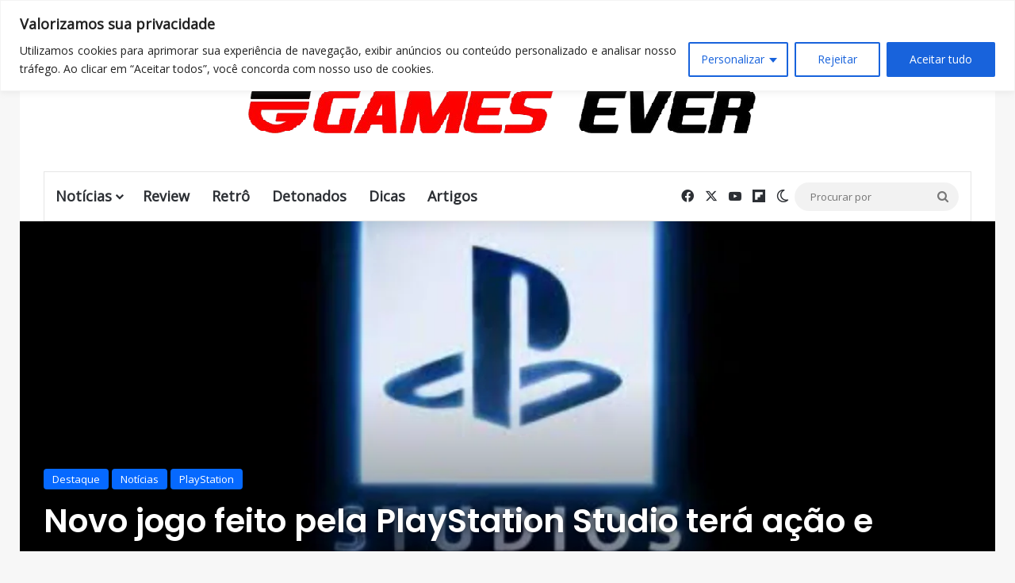

--- FILE ---
content_type: text/html; charset=UTF-8
request_url: https://gamesever.com.br/wp-admin/admin-ajax.php?postviews_id=76539&action=tie_postviews&_=1769237356699
body_size: -128
content:
<span class="tie-icon-fire" aria-hidden="true"></span> 72</span>

--- FILE ---
content_type: text/html; charset=utf-8
request_url: https://www.google.com/recaptcha/api2/anchor?ar=1&k=6LcuCRkqAAAAAKBmwL-165P7RfpxP4IrqtcblxJ_&co=aHR0cHM6Ly9nYW1lc2V2ZXIuY29tLmJyOjQ0Mw..&hl=pt-BR&v=PoyoqOPhxBO7pBk68S4YbpHZ&theme=dark&size=normal&anchor-ms=20000&execute-ms=30000&cb=6v95zsewiip9
body_size: 49484
content:
<!DOCTYPE HTML><html dir="ltr" lang="pt-BR"><head><meta http-equiv="Content-Type" content="text/html; charset=UTF-8">
<meta http-equiv="X-UA-Compatible" content="IE=edge">
<title>reCAPTCHA</title>
<style type="text/css">
/* cyrillic-ext */
@font-face {
  font-family: 'Roboto';
  font-style: normal;
  font-weight: 400;
  font-stretch: 100%;
  src: url(//fonts.gstatic.com/s/roboto/v48/KFO7CnqEu92Fr1ME7kSn66aGLdTylUAMa3GUBHMdazTgWw.woff2) format('woff2');
  unicode-range: U+0460-052F, U+1C80-1C8A, U+20B4, U+2DE0-2DFF, U+A640-A69F, U+FE2E-FE2F;
}
/* cyrillic */
@font-face {
  font-family: 'Roboto';
  font-style: normal;
  font-weight: 400;
  font-stretch: 100%;
  src: url(//fonts.gstatic.com/s/roboto/v48/KFO7CnqEu92Fr1ME7kSn66aGLdTylUAMa3iUBHMdazTgWw.woff2) format('woff2');
  unicode-range: U+0301, U+0400-045F, U+0490-0491, U+04B0-04B1, U+2116;
}
/* greek-ext */
@font-face {
  font-family: 'Roboto';
  font-style: normal;
  font-weight: 400;
  font-stretch: 100%;
  src: url(//fonts.gstatic.com/s/roboto/v48/KFO7CnqEu92Fr1ME7kSn66aGLdTylUAMa3CUBHMdazTgWw.woff2) format('woff2');
  unicode-range: U+1F00-1FFF;
}
/* greek */
@font-face {
  font-family: 'Roboto';
  font-style: normal;
  font-weight: 400;
  font-stretch: 100%;
  src: url(//fonts.gstatic.com/s/roboto/v48/KFO7CnqEu92Fr1ME7kSn66aGLdTylUAMa3-UBHMdazTgWw.woff2) format('woff2');
  unicode-range: U+0370-0377, U+037A-037F, U+0384-038A, U+038C, U+038E-03A1, U+03A3-03FF;
}
/* math */
@font-face {
  font-family: 'Roboto';
  font-style: normal;
  font-weight: 400;
  font-stretch: 100%;
  src: url(//fonts.gstatic.com/s/roboto/v48/KFO7CnqEu92Fr1ME7kSn66aGLdTylUAMawCUBHMdazTgWw.woff2) format('woff2');
  unicode-range: U+0302-0303, U+0305, U+0307-0308, U+0310, U+0312, U+0315, U+031A, U+0326-0327, U+032C, U+032F-0330, U+0332-0333, U+0338, U+033A, U+0346, U+034D, U+0391-03A1, U+03A3-03A9, U+03B1-03C9, U+03D1, U+03D5-03D6, U+03F0-03F1, U+03F4-03F5, U+2016-2017, U+2034-2038, U+203C, U+2040, U+2043, U+2047, U+2050, U+2057, U+205F, U+2070-2071, U+2074-208E, U+2090-209C, U+20D0-20DC, U+20E1, U+20E5-20EF, U+2100-2112, U+2114-2115, U+2117-2121, U+2123-214F, U+2190, U+2192, U+2194-21AE, U+21B0-21E5, U+21F1-21F2, U+21F4-2211, U+2213-2214, U+2216-22FF, U+2308-230B, U+2310, U+2319, U+231C-2321, U+2336-237A, U+237C, U+2395, U+239B-23B7, U+23D0, U+23DC-23E1, U+2474-2475, U+25AF, U+25B3, U+25B7, U+25BD, U+25C1, U+25CA, U+25CC, U+25FB, U+266D-266F, U+27C0-27FF, U+2900-2AFF, U+2B0E-2B11, U+2B30-2B4C, U+2BFE, U+3030, U+FF5B, U+FF5D, U+1D400-1D7FF, U+1EE00-1EEFF;
}
/* symbols */
@font-face {
  font-family: 'Roboto';
  font-style: normal;
  font-weight: 400;
  font-stretch: 100%;
  src: url(//fonts.gstatic.com/s/roboto/v48/KFO7CnqEu92Fr1ME7kSn66aGLdTylUAMaxKUBHMdazTgWw.woff2) format('woff2');
  unicode-range: U+0001-000C, U+000E-001F, U+007F-009F, U+20DD-20E0, U+20E2-20E4, U+2150-218F, U+2190, U+2192, U+2194-2199, U+21AF, U+21E6-21F0, U+21F3, U+2218-2219, U+2299, U+22C4-22C6, U+2300-243F, U+2440-244A, U+2460-24FF, U+25A0-27BF, U+2800-28FF, U+2921-2922, U+2981, U+29BF, U+29EB, U+2B00-2BFF, U+4DC0-4DFF, U+FFF9-FFFB, U+10140-1018E, U+10190-1019C, U+101A0, U+101D0-101FD, U+102E0-102FB, U+10E60-10E7E, U+1D2C0-1D2D3, U+1D2E0-1D37F, U+1F000-1F0FF, U+1F100-1F1AD, U+1F1E6-1F1FF, U+1F30D-1F30F, U+1F315, U+1F31C, U+1F31E, U+1F320-1F32C, U+1F336, U+1F378, U+1F37D, U+1F382, U+1F393-1F39F, U+1F3A7-1F3A8, U+1F3AC-1F3AF, U+1F3C2, U+1F3C4-1F3C6, U+1F3CA-1F3CE, U+1F3D4-1F3E0, U+1F3ED, U+1F3F1-1F3F3, U+1F3F5-1F3F7, U+1F408, U+1F415, U+1F41F, U+1F426, U+1F43F, U+1F441-1F442, U+1F444, U+1F446-1F449, U+1F44C-1F44E, U+1F453, U+1F46A, U+1F47D, U+1F4A3, U+1F4B0, U+1F4B3, U+1F4B9, U+1F4BB, U+1F4BF, U+1F4C8-1F4CB, U+1F4D6, U+1F4DA, U+1F4DF, U+1F4E3-1F4E6, U+1F4EA-1F4ED, U+1F4F7, U+1F4F9-1F4FB, U+1F4FD-1F4FE, U+1F503, U+1F507-1F50B, U+1F50D, U+1F512-1F513, U+1F53E-1F54A, U+1F54F-1F5FA, U+1F610, U+1F650-1F67F, U+1F687, U+1F68D, U+1F691, U+1F694, U+1F698, U+1F6AD, U+1F6B2, U+1F6B9-1F6BA, U+1F6BC, U+1F6C6-1F6CF, U+1F6D3-1F6D7, U+1F6E0-1F6EA, U+1F6F0-1F6F3, U+1F6F7-1F6FC, U+1F700-1F7FF, U+1F800-1F80B, U+1F810-1F847, U+1F850-1F859, U+1F860-1F887, U+1F890-1F8AD, U+1F8B0-1F8BB, U+1F8C0-1F8C1, U+1F900-1F90B, U+1F93B, U+1F946, U+1F984, U+1F996, U+1F9E9, U+1FA00-1FA6F, U+1FA70-1FA7C, U+1FA80-1FA89, U+1FA8F-1FAC6, U+1FACE-1FADC, U+1FADF-1FAE9, U+1FAF0-1FAF8, U+1FB00-1FBFF;
}
/* vietnamese */
@font-face {
  font-family: 'Roboto';
  font-style: normal;
  font-weight: 400;
  font-stretch: 100%;
  src: url(//fonts.gstatic.com/s/roboto/v48/KFO7CnqEu92Fr1ME7kSn66aGLdTylUAMa3OUBHMdazTgWw.woff2) format('woff2');
  unicode-range: U+0102-0103, U+0110-0111, U+0128-0129, U+0168-0169, U+01A0-01A1, U+01AF-01B0, U+0300-0301, U+0303-0304, U+0308-0309, U+0323, U+0329, U+1EA0-1EF9, U+20AB;
}
/* latin-ext */
@font-face {
  font-family: 'Roboto';
  font-style: normal;
  font-weight: 400;
  font-stretch: 100%;
  src: url(//fonts.gstatic.com/s/roboto/v48/KFO7CnqEu92Fr1ME7kSn66aGLdTylUAMa3KUBHMdazTgWw.woff2) format('woff2');
  unicode-range: U+0100-02BA, U+02BD-02C5, U+02C7-02CC, U+02CE-02D7, U+02DD-02FF, U+0304, U+0308, U+0329, U+1D00-1DBF, U+1E00-1E9F, U+1EF2-1EFF, U+2020, U+20A0-20AB, U+20AD-20C0, U+2113, U+2C60-2C7F, U+A720-A7FF;
}
/* latin */
@font-face {
  font-family: 'Roboto';
  font-style: normal;
  font-weight: 400;
  font-stretch: 100%;
  src: url(//fonts.gstatic.com/s/roboto/v48/KFO7CnqEu92Fr1ME7kSn66aGLdTylUAMa3yUBHMdazQ.woff2) format('woff2');
  unicode-range: U+0000-00FF, U+0131, U+0152-0153, U+02BB-02BC, U+02C6, U+02DA, U+02DC, U+0304, U+0308, U+0329, U+2000-206F, U+20AC, U+2122, U+2191, U+2193, U+2212, U+2215, U+FEFF, U+FFFD;
}
/* cyrillic-ext */
@font-face {
  font-family: 'Roboto';
  font-style: normal;
  font-weight: 500;
  font-stretch: 100%;
  src: url(//fonts.gstatic.com/s/roboto/v48/KFO7CnqEu92Fr1ME7kSn66aGLdTylUAMa3GUBHMdazTgWw.woff2) format('woff2');
  unicode-range: U+0460-052F, U+1C80-1C8A, U+20B4, U+2DE0-2DFF, U+A640-A69F, U+FE2E-FE2F;
}
/* cyrillic */
@font-face {
  font-family: 'Roboto';
  font-style: normal;
  font-weight: 500;
  font-stretch: 100%;
  src: url(//fonts.gstatic.com/s/roboto/v48/KFO7CnqEu92Fr1ME7kSn66aGLdTylUAMa3iUBHMdazTgWw.woff2) format('woff2');
  unicode-range: U+0301, U+0400-045F, U+0490-0491, U+04B0-04B1, U+2116;
}
/* greek-ext */
@font-face {
  font-family: 'Roboto';
  font-style: normal;
  font-weight: 500;
  font-stretch: 100%;
  src: url(//fonts.gstatic.com/s/roboto/v48/KFO7CnqEu92Fr1ME7kSn66aGLdTylUAMa3CUBHMdazTgWw.woff2) format('woff2');
  unicode-range: U+1F00-1FFF;
}
/* greek */
@font-face {
  font-family: 'Roboto';
  font-style: normal;
  font-weight: 500;
  font-stretch: 100%;
  src: url(//fonts.gstatic.com/s/roboto/v48/KFO7CnqEu92Fr1ME7kSn66aGLdTylUAMa3-UBHMdazTgWw.woff2) format('woff2');
  unicode-range: U+0370-0377, U+037A-037F, U+0384-038A, U+038C, U+038E-03A1, U+03A3-03FF;
}
/* math */
@font-face {
  font-family: 'Roboto';
  font-style: normal;
  font-weight: 500;
  font-stretch: 100%;
  src: url(//fonts.gstatic.com/s/roboto/v48/KFO7CnqEu92Fr1ME7kSn66aGLdTylUAMawCUBHMdazTgWw.woff2) format('woff2');
  unicode-range: U+0302-0303, U+0305, U+0307-0308, U+0310, U+0312, U+0315, U+031A, U+0326-0327, U+032C, U+032F-0330, U+0332-0333, U+0338, U+033A, U+0346, U+034D, U+0391-03A1, U+03A3-03A9, U+03B1-03C9, U+03D1, U+03D5-03D6, U+03F0-03F1, U+03F4-03F5, U+2016-2017, U+2034-2038, U+203C, U+2040, U+2043, U+2047, U+2050, U+2057, U+205F, U+2070-2071, U+2074-208E, U+2090-209C, U+20D0-20DC, U+20E1, U+20E5-20EF, U+2100-2112, U+2114-2115, U+2117-2121, U+2123-214F, U+2190, U+2192, U+2194-21AE, U+21B0-21E5, U+21F1-21F2, U+21F4-2211, U+2213-2214, U+2216-22FF, U+2308-230B, U+2310, U+2319, U+231C-2321, U+2336-237A, U+237C, U+2395, U+239B-23B7, U+23D0, U+23DC-23E1, U+2474-2475, U+25AF, U+25B3, U+25B7, U+25BD, U+25C1, U+25CA, U+25CC, U+25FB, U+266D-266F, U+27C0-27FF, U+2900-2AFF, U+2B0E-2B11, U+2B30-2B4C, U+2BFE, U+3030, U+FF5B, U+FF5D, U+1D400-1D7FF, U+1EE00-1EEFF;
}
/* symbols */
@font-face {
  font-family: 'Roboto';
  font-style: normal;
  font-weight: 500;
  font-stretch: 100%;
  src: url(//fonts.gstatic.com/s/roboto/v48/KFO7CnqEu92Fr1ME7kSn66aGLdTylUAMaxKUBHMdazTgWw.woff2) format('woff2');
  unicode-range: U+0001-000C, U+000E-001F, U+007F-009F, U+20DD-20E0, U+20E2-20E4, U+2150-218F, U+2190, U+2192, U+2194-2199, U+21AF, U+21E6-21F0, U+21F3, U+2218-2219, U+2299, U+22C4-22C6, U+2300-243F, U+2440-244A, U+2460-24FF, U+25A0-27BF, U+2800-28FF, U+2921-2922, U+2981, U+29BF, U+29EB, U+2B00-2BFF, U+4DC0-4DFF, U+FFF9-FFFB, U+10140-1018E, U+10190-1019C, U+101A0, U+101D0-101FD, U+102E0-102FB, U+10E60-10E7E, U+1D2C0-1D2D3, U+1D2E0-1D37F, U+1F000-1F0FF, U+1F100-1F1AD, U+1F1E6-1F1FF, U+1F30D-1F30F, U+1F315, U+1F31C, U+1F31E, U+1F320-1F32C, U+1F336, U+1F378, U+1F37D, U+1F382, U+1F393-1F39F, U+1F3A7-1F3A8, U+1F3AC-1F3AF, U+1F3C2, U+1F3C4-1F3C6, U+1F3CA-1F3CE, U+1F3D4-1F3E0, U+1F3ED, U+1F3F1-1F3F3, U+1F3F5-1F3F7, U+1F408, U+1F415, U+1F41F, U+1F426, U+1F43F, U+1F441-1F442, U+1F444, U+1F446-1F449, U+1F44C-1F44E, U+1F453, U+1F46A, U+1F47D, U+1F4A3, U+1F4B0, U+1F4B3, U+1F4B9, U+1F4BB, U+1F4BF, U+1F4C8-1F4CB, U+1F4D6, U+1F4DA, U+1F4DF, U+1F4E3-1F4E6, U+1F4EA-1F4ED, U+1F4F7, U+1F4F9-1F4FB, U+1F4FD-1F4FE, U+1F503, U+1F507-1F50B, U+1F50D, U+1F512-1F513, U+1F53E-1F54A, U+1F54F-1F5FA, U+1F610, U+1F650-1F67F, U+1F687, U+1F68D, U+1F691, U+1F694, U+1F698, U+1F6AD, U+1F6B2, U+1F6B9-1F6BA, U+1F6BC, U+1F6C6-1F6CF, U+1F6D3-1F6D7, U+1F6E0-1F6EA, U+1F6F0-1F6F3, U+1F6F7-1F6FC, U+1F700-1F7FF, U+1F800-1F80B, U+1F810-1F847, U+1F850-1F859, U+1F860-1F887, U+1F890-1F8AD, U+1F8B0-1F8BB, U+1F8C0-1F8C1, U+1F900-1F90B, U+1F93B, U+1F946, U+1F984, U+1F996, U+1F9E9, U+1FA00-1FA6F, U+1FA70-1FA7C, U+1FA80-1FA89, U+1FA8F-1FAC6, U+1FACE-1FADC, U+1FADF-1FAE9, U+1FAF0-1FAF8, U+1FB00-1FBFF;
}
/* vietnamese */
@font-face {
  font-family: 'Roboto';
  font-style: normal;
  font-weight: 500;
  font-stretch: 100%;
  src: url(//fonts.gstatic.com/s/roboto/v48/KFO7CnqEu92Fr1ME7kSn66aGLdTylUAMa3OUBHMdazTgWw.woff2) format('woff2');
  unicode-range: U+0102-0103, U+0110-0111, U+0128-0129, U+0168-0169, U+01A0-01A1, U+01AF-01B0, U+0300-0301, U+0303-0304, U+0308-0309, U+0323, U+0329, U+1EA0-1EF9, U+20AB;
}
/* latin-ext */
@font-face {
  font-family: 'Roboto';
  font-style: normal;
  font-weight: 500;
  font-stretch: 100%;
  src: url(//fonts.gstatic.com/s/roboto/v48/KFO7CnqEu92Fr1ME7kSn66aGLdTylUAMa3KUBHMdazTgWw.woff2) format('woff2');
  unicode-range: U+0100-02BA, U+02BD-02C5, U+02C7-02CC, U+02CE-02D7, U+02DD-02FF, U+0304, U+0308, U+0329, U+1D00-1DBF, U+1E00-1E9F, U+1EF2-1EFF, U+2020, U+20A0-20AB, U+20AD-20C0, U+2113, U+2C60-2C7F, U+A720-A7FF;
}
/* latin */
@font-face {
  font-family: 'Roboto';
  font-style: normal;
  font-weight: 500;
  font-stretch: 100%;
  src: url(//fonts.gstatic.com/s/roboto/v48/KFO7CnqEu92Fr1ME7kSn66aGLdTylUAMa3yUBHMdazQ.woff2) format('woff2');
  unicode-range: U+0000-00FF, U+0131, U+0152-0153, U+02BB-02BC, U+02C6, U+02DA, U+02DC, U+0304, U+0308, U+0329, U+2000-206F, U+20AC, U+2122, U+2191, U+2193, U+2212, U+2215, U+FEFF, U+FFFD;
}
/* cyrillic-ext */
@font-face {
  font-family: 'Roboto';
  font-style: normal;
  font-weight: 900;
  font-stretch: 100%;
  src: url(//fonts.gstatic.com/s/roboto/v48/KFO7CnqEu92Fr1ME7kSn66aGLdTylUAMa3GUBHMdazTgWw.woff2) format('woff2');
  unicode-range: U+0460-052F, U+1C80-1C8A, U+20B4, U+2DE0-2DFF, U+A640-A69F, U+FE2E-FE2F;
}
/* cyrillic */
@font-face {
  font-family: 'Roboto';
  font-style: normal;
  font-weight: 900;
  font-stretch: 100%;
  src: url(//fonts.gstatic.com/s/roboto/v48/KFO7CnqEu92Fr1ME7kSn66aGLdTylUAMa3iUBHMdazTgWw.woff2) format('woff2');
  unicode-range: U+0301, U+0400-045F, U+0490-0491, U+04B0-04B1, U+2116;
}
/* greek-ext */
@font-face {
  font-family: 'Roboto';
  font-style: normal;
  font-weight: 900;
  font-stretch: 100%;
  src: url(//fonts.gstatic.com/s/roboto/v48/KFO7CnqEu92Fr1ME7kSn66aGLdTylUAMa3CUBHMdazTgWw.woff2) format('woff2');
  unicode-range: U+1F00-1FFF;
}
/* greek */
@font-face {
  font-family: 'Roboto';
  font-style: normal;
  font-weight: 900;
  font-stretch: 100%;
  src: url(//fonts.gstatic.com/s/roboto/v48/KFO7CnqEu92Fr1ME7kSn66aGLdTylUAMa3-UBHMdazTgWw.woff2) format('woff2');
  unicode-range: U+0370-0377, U+037A-037F, U+0384-038A, U+038C, U+038E-03A1, U+03A3-03FF;
}
/* math */
@font-face {
  font-family: 'Roboto';
  font-style: normal;
  font-weight: 900;
  font-stretch: 100%;
  src: url(//fonts.gstatic.com/s/roboto/v48/KFO7CnqEu92Fr1ME7kSn66aGLdTylUAMawCUBHMdazTgWw.woff2) format('woff2');
  unicode-range: U+0302-0303, U+0305, U+0307-0308, U+0310, U+0312, U+0315, U+031A, U+0326-0327, U+032C, U+032F-0330, U+0332-0333, U+0338, U+033A, U+0346, U+034D, U+0391-03A1, U+03A3-03A9, U+03B1-03C9, U+03D1, U+03D5-03D6, U+03F0-03F1, U+03F4-03F5, U+2016-2017, U+2034-2038, U+203C, U+2040, U+2043, U+2047, U+2050, U+2057, U+205F, U+2070-2071, U+2074-208E, U+2090-209C, U+20D0-20DC, U+20E1, U+20E5-20EF, U+2100-2112, U+2114-2115, U+2117-2121, U+2123-214F, U+2190, U+2192, U+2194-21AE, U+21B0-21E5, U+21F1-21F2, U+21F4-2211, U+2213-2214, U+2216-22FF, U+2308-230B, U+2310, U+2319, U+231C-2321, U+2336-237A, U+237C, U+2395, U+239B-23B7, U+23D0, U+23DC-23E1, U+2474-2475, U+25AF, U+25B3, U+25B7, U+25BD, U+25C1, U+25CA, U+25CC, U+25FB, U+266D-266F, U+27C0-27FF, U+2900-2AFF, U+2B0E-2B11, U+2B30-2B4C, U+2BFE, U+3030, U+FF5B, U+FF5D, U+1D400-1D7FF, U+1EE00-1EEFF;
}
/* symbols */
@font-face {
  font-family: 'Roboto';
  font-style: normal;
  font-weight: 900;
  font-stretch: 100%;
  src: url(//fonts.gstatic.com/s/roboto/v48/KFO7CnqEu92Fr1ME7kSn66aGLdTylUAMaxKUBHMdazTgWw.woff2) format('woff2');
  unicode-range: U+0001-000C, U+000E-001F, U+007F-009F, U+20DD-20E0, U+20E2-20E4, U+2150-218F, U+2190, U+2192, U+2194-2199, U+21AF, U+21E6-21F0, U+21F3, U+2218-2219, U+2299, U+22C4-22C6, U+2300-243F, U+2440-244A, U+2460-24FF, U+25A0-27BF, U+2800-28FF, U+2921-2922, U+2981, U+29BF, U+29EB, U+2B00-2BFF, U+4DC0-4DFF, U+FFF9-FFFB, U+10140-1018E, U+10190-1019C, U+101A0, U+101D0-101FD, U+102E0-102FB, U+10E60-10E7E, U+1D2C0-1D2D3, U+1D2E0-1D37F, U+1F000-1F0FF, U+1F100-1F1AD, U+1F1E6-1F1FF, U+1F30D-1F30F, U+1F315, U+1F31C, U+1F31E, U+1F320-1F32C, U+1F336, U+1F378, U+1F37D, U+1F382, U+1F393-1F39F, U+1F3A7-1F3A8, U+1F3AC-1F3AF, U+1F3C2, U+1F3C4-1F3C6, U+1F3CA-1F3CE, U+1F3D4-1F3E0, U+1F3ED, U+1F3F1-1F3F3, U+1F3F5-1F3F7, U+1F408, U+1F415, U+1F41F, U+1F426, U+1F43F, U+1F441-1F442, U+1F444, U+1F446-1F449, U+1F44C-1F44E, U+1F453, U+1F46A, U+1F47D, U+1F4A3, U+1F4B0, U+1F4B3, U+1F4B9, U+1F4BB, U+1F4BF, U+1F4C8-1F4CB, U+1F4D6, U+1F4DA, U+1F4DF, U+1F4E3-1F4E6, U+1F4EA-1F4ED, U+1F4F7, U+1F4F9-1F4FB, U+1F4FD-1F4FE, U+1F503, U+1F507-1F50B, U+1F50D, U+1F512-1F513, U+1F53E-1F54A, U+1F54F-1F5FA, U+1F610, U+1F650-1F67F, U+1F687, U+1F68D, U+1F691, U+1F694, U+1F698, U+1F6AD, U+1F6B2, U+1F6B9-1F6BA, U+1F6BC, U+1F6C6-1F6CF, U+1F6D3-1F6D7, U+1F6E0-1F6EA, U+1F6F0-1F6F3, U+1F6F7-1F6FC, U+1F700-1F7FF, U+1F800-1F80B, U+1F810-1F847, U+1F850-1F859, U+1F860-1F887, U+1F890-1F8AD, U+1F8B0-1F8BB, U+1F8C0-1F8C1, U+1F900-1F90B, U+1F93B, U+1F946, U+1F984, U+1F996, U+1F9E9, U+1FA00-1FA6F, U+1FA70-1FA7C, U+1FA80-1FA89, U+1FA8F-1FAC6, U+1FACE-1FADC, U+1FADF-1FAE9, U+1FAF0-1FAF8, U+1FB00-1FBFF;
}
/* vietnamese */
@font-face {
  font-family: 'Roboto';
  font-style: normal;
  font-weight: 900;
  font-stretch: 100%;
  src: url(//fonts.gstatic.com/s/roboto/v48/KFO7CnqEu92Fr1ME7kSn66aGLdTylUAMa3OUBHMdazTgWw.woff2) format('woff2');
  unicode-range: U+0102-0103, U+0110-0111, U+0128-0129, U+0168-0169, U+01A0-01A1, U+01AF-01B0, U+0300-0301, U+0303-0304, U+0308-0309, U+0323, U+0329, U+1EA0-1EF9, U+20AB;
}
/* latin-ext */
@font-face {
  font-family: 'Roboto';
  font-style: normal;
  font-weight: 900;
  font-stretch: 100%;
  src: url(//fonts.gstatic.com/s/roboto/v48/KFO7CnqEu92Fr1ME7kSn66aGLdTylUAMa3KUBHMdazTgWw.woff2) format('woff2');
  unicode-range: U+0100-02BA, U+02BD-02C5, U+02C7-02CC, U+02CE-02D7, U+02DD-02FF, U+0304, U+0308, U+0329, U+1D00-1DBF, U+1E00-1E9F, U+1EF2-1EFF, U+2020, U+20A0-20AB, U+20AD-20C0, U+2113, U+2C60-2C7F, U+A720-A7FF;
}
/* latin */
@font-face {
  font-family: 'Roboto';
  font-style: normal;
  font-weight: 900;
  font-stretch: 100%;
  src: url(//fonts.gstatic.com/s/roboto/v48/KFO7CnqEu92Fr1ME7kSn66aGLdTylUAMa3yUBHMdazQ.woff2) format('woff2');
  unicode-range: U+0000-00FF, U+0131, U+0152-0153, U+02BB-02BC, U+02C6, U+02DA, U+02DC, U+0304, U+0308, U+0329, U+2000-206F, U+20AC, U+2122, U+2191, U+2193, U+2212, U+2215, U+FEFF, U+FFFD;
}

</style>
<link rel="stylesheet" type="text/css" href="https://www.gstatic.com/recaptcha/releases/PoyoqOPhxBO7pBk68S4YbpHZ/styles__ltr.css">
<script nonce="l4plgMIjYfh4l6pGoIiETQ" type="text/javascript">window['__recaptcha_api'] = 'https://www.google.com/recaptcha/api2/';</script>
<script type="text/javascript" src="https://www.gstatic.com/recaptcha/releases/PoyoqOPhxBO7pBk68S4YbpHZ/recaptcha__pt_br.js" nonce="l4plgMIjYfh4l6pGoIiETQ">
      
    </script></head>
<body><div id="rc-anchor-alert" class="rc-anchor-alert"></div>
<input type="hidden" id="recaptcha-token" value="[base64]">
<script type="text/javascript" nonce="l4plgMIjYfh4l6pGoIiETQ">
      recaptcha.anchor.Main.init("[\x22ainput\x22,[\x22bgdata\x22,\x22\x22,\[base64]/[base64]/[base64]/[base64]/[base64]/UltsKytdPUU6KEU8MjA0OD9SW2wrK109RT4+NnwxOTI6KChFJjY0NTEyKT09NTUyOTYmJk0rMTxjLmxlbmd0aCYmKGMuY2hhckNvZGVBdChNKzEpJjY0NTEyKT09NTYzMjA/[base64]/[base64]/[base64]/[base64]/[base64]/[base64]/[base64]\x22,\[base64]\\u003d\\u003d\x22,\x22w7svw4BVDcOuGirDpVHDhMOmw6Mlw50Vw5gCw4ofewZFA8KOGMKbwpU9MF7DpyfDo8OVQ3U1EsK+Jkxmw4sXw5HDicOqw7bCk8K0BMKzZMOKX3zDl8K2J8Kdw7LCncOSPsOfwqXCl1TDg2/DrQjDuio5BsKiB8O1WhfDgcKLLEwbw4zCiATCjmk7wpXDvMKcw6wwwq3CuMO0A8KKNMKTEsOGwrMJKz7CqXxXYg7CtMO8ahEjP8KDwoscwoklQcOBw4pXw711woJTVcOxAcK8w7NeRTZuw7JHwoHCucOVW8OjZSDCnsOUw5dBw7/DjcKPVMO9w5PDq8OXwqQ+w77CoMOvBEXDkkYzwqPDrMOtZ2JuY8OYC3DDocKewqhEw6vDjMOTwq8WwqTDtExow7FgwpwVwqsaTj7CiWnCknDClFzCucOIdELCumVRbsK1QiPCjsOrw7AJDBRxYXl6LMOUw7DClsOWLnjDohQPGkgMYHLClBlLUgsVXQUxQcKUPn/DncO3IMKXwqXDjcKsdmU+RQDCtMOYdcKVw5/Dtk3Dh1PDpcOfwrTCjT9YCsKzwqfCgi3CoHfCqsK7wqLDmsOKU0lrMHrDmEUbTj9EI8OAwqDCq3h4eVZzegvCvcKcasODfMOWFsKcP8Ojwr1qKgXDr8OeHVTDmMKvw5gCCsOVw5d4wpTCtndKwozDgFU4IcO+bsOdXsOwWlfCgFXDpytgwq/DuR/CoF8yFX/Dq8K2OcOOWy/DrENAKcKVwqpsMgnCkSxLw5p1w6DCncO5wqJpXWzCvjXCvSgvw63Dkj0Awq/Dm19Swo/[base64]/[base64]/DrFsmYcO5woTClkJoSnsjwpXCmy55w4dAcWPDoBLCvEUbLcKmw4rCmMKcw4wML2XDlsOOwobCuMOPJsOUQcOJSsKVwpbDpkvDpBfDgcOdDMKsGjnCvxF4IMOuwr0XD8O9wo9rJMK+w5sUwpFhJMOGwpjCrsKofwEBw4LDk8KvGz/DsmDCpcKKHCPDrC9gG1pLw7rCnQDDlhHDjDUwR0rDux7CsnpmXi0Vw6jDosOycUPDmnNvOjlAVsOaworDg1p/w614w6ogw7p8wqPCqMK/AhvDocKpwr0MwrHDhGEvw5VwNFwUfVTCvGXCjUUlw5MfbsODND0Cw53CncO8wqHDhAUlKsOXw4F9FBMLwoTCocKIwpXDr8Oow73CpsOsw7TDqsKddUNPwqfCiTBbH1bDlMO4NsOVw6/[base64]/Dq8KSWMKLw692w45NKcKVw4HCm8OwwpfDliTCksKEw4DCl8OrQV/CkGYvc8ONwpXDgcKHwp9zKgk6L0HCtCRuwpbCoEIjw5jCt8Ovw7jCnsOFwqPDhHnDncO4w7/[base64]/w4RlwoTDiFBLw7zCpVLDm1jDmcKkwobClQ5MD8Ofw4wkSBvClcKSD3B/w6ssGsONbTZ+CMOUwp50HsKLw6DDgHfCicKHwpgmw417O8Kaw6B/[base64]/ClwMNB8Obw6YLw4/Cg1PCtkrDrxw5wrN8T3jCuGXDgz48woTDosO0bilcw75oOW/CocODw7zCiRHCtzHDiiPCkMOAwoV3w5I5w5HCjmzCicKidsK5w584W19lw4kuwpZLf1pxY8Kqw7lwwonDjBQTwrjCj3HCnX/CgmFJwprCjMKCw5vCkA8iwrZqw5p/NMOowofCtcOwwrHCk8KFeGwowrPCmMK2WwrDoMOKw6c2w43CuMKxw55OXWnDmMKjLCfCnsKiwoh9eRBZw5VYHsOSw7rCr8O+KnYXw4UuVsO3wplzLxtsw5NPUmDDmsKMZAnDtU0kX8OEwpzCkMORw7vDqMOBw5t6w7bDpcKWwpoRw7TDlcOGw53CnsOVQk8/w4XCjsOgw4DDviIQGBhgw47DmMKKGmvDrHDDvsOreH7Co8OYasK4wo7DkcOqw6vCs8K8wqh7w4gDwqlnw7zDo3XCsUXDrTDDkcOGw5vDlQBQwq1lS8KxJcKeMcKtwp/DncKJd8KhwqNXLHA+AcKaKcOQw5AYwrYFX8KEwrwJVA9bw55Zc8KGwpdpw7fDhU9dYjXCv8OBw7TCu8OiKRvCqMOIw4gRwpElw4ReGcOeQzBBYMOqbsK3GMOgCUnCqWsPwpDDl3QVwpNmwq5awqPCihU7bsO/wqTDpgsjw73ChB/Cm8K4ES7DkcK4Jm5HUWEjE8KJwrXDi3zCtMOow4jDtFrDhMOpaQjDvA1qwoE9w69nwqTCvMKUw4IkS8KOWzXCqirDtAbCvUPDpVlrwpzDtcKmYgQow4E/Z8ObwoAiUcOdZUBpbsO7LMOcZMOGwp3CgWrCsVcyV8KqNQnCh8KawrPDiVBMwohOO8O+YMOhw7zDihBtwpPDj3BbwrPCs8K9wq/DpcKgwrLCmmHDtytZw5rCqg/CvMKXDkYDw5/[base64]/DisKhc8Oxw4zDrhlzWg/[base64]/[base64]/Cjyp7wplJF8KGwobCkQXDo8OcwqsvwqYNwqVLw74Dw7HDnsODw6DCvMOsPsK6w5VtwpfCojwmXcO7RMKhwqbDtcKtwqvDt8KnRMKhw5zCjylkwr1Awo8XZEzDqHbDhUZqaD9Vw41TF8OobcKRw7lSF8OVP8OIVzI2w6/Cs8Krw5zDi2vDgAnDjFZ1wrdLwrBlwovCowBGwpXCvDsRG8OGw6Bqw4XDtsK/w5Iww5EkL8KGBRTDn25RNMKLLCZ7wrvCoMO5QcO3MWQNw6hYYcKxJcKYw6Rgw4/CpsOBDRIQw7MzwobCohXCucOldsO/Ag/DrcOnwrdmw5sfw5fDuk/DrGB6w5A1EgDDqGQVHsOOw6nCo2wlwq7DjMOnBB8nw7PDrcKjw5zCpcOreiR6wqkRwojCtTQTdDXDpEDDpsOgwpvDr0R/HMOeIsOiwpfCkHPCpF3DusK3Dlgtw4tOLXXDm8O3XMOow5vDjlTDpcO7w6gsHG87w5/DnsOdw6wLwobDmkPDnnTDkn1vwrXDtMKEw7zCl8Ksw4DDvQ1Iw4FqfcK+AHTCvx7DhmwdwpwEYn9YJMKKwpJvIlkdR1zCiQLCpMKMOsKecE7Cpzs/w78Vw7XDmWFsw4dUQTTCgMOcwodqw7jCrcOKQVsRwqbDpsKGw6xwbMO+w5J8w4DDvcKWwpAMw4Jyw77ClcOJNy/Drh7Cu8OGXV52wr1IN2bDnMOlMsOjw69Zw45lw4/Dj8KYw4lkwqvCocOew4/Co1V0ayHCgcKawpnDgWZCwoFbwpfCmQB6wp/Du3LDmcK4wr9hw5LCqcOmwocEI8OMK8KkwqbDnsKfwpNxbWA8w7tYw4XCjHnCgTotHiMgZS/CqsKnZcOmwq9zPMOhbcK2dRZbfcO+Dhs4wp19w4MzbcKoTcObwqfCoV7CnA0HOsK/wrLDjz9cesKlB8OtdHcfwq/DlcOHD2DDuMKDw4VgXzPCmcKDw7tWD8O8bRLDoXZewqRJwrXClsO2XMOvwqzCisK5wp3Cl296wpHCksOrDC7DisKQw4I4FcOAEDk0f8KZXsKvwp/DhnI0ZcOQSMOuwp7CgTnCocO6RMOhGh7Ci8KcKMK0w7Y/YXsBd8K/KMOpw7/Ct8KrwrhqdcKpVcOPw4pPw7zDpcOAEAjDpUM7woZDIl5cw6LDng/Cv8OvXgFgwrEoSXPDgcOjw7/DmcOLwoHDhMO+wqLDlnUZwrjCqi7CjMK4woNFWlDDmsOswqXCicKdwoVUwo/[base64]/Dt37Cpkc9K1PCncO5XwrCiinDpMOrCBDClMKbw7DCmsKlLmVvIn1rBcKVw5EEDyHCmXB1w7TDm2F0w7QywobDjMO9JcOfw6XDpsKxHlnDlMOjI8KIwqM5wqPDi8KCBDjDvG0Gw7XCkUsaa8KoSlxOw77ClMOtw5nDt8KlHXjChHkhJ8OFAMKvZ8Oyw70/HDPDkcKPw4rDn8K6w4LCpsKuw6UZMcKbwozDmMORVQrCtcOUcMOQw7dZwpbCmsKOwrZfCcOwB8KFwpkLwrrCjMKWfHTDmsKMw7zDv1cSwodOe8Kkw6dnWVnCncKxFF8aw6/DgFc9wr/DoHvDig/DiBrDrXp0wqfCuMKnwonCscKBwr1qZsKzQ8OxSsOCN1PCncOkdApPw5fDg3x8w7k4MXxfDhMpwqHCjsOiwpbCp8K9wpR1woYdTS5swrVqRC7CrcOsw7nDr8K/w5HDuiXDsGEuwoLCpsO6O8KVVwbDugnDjBDClMOkdiILF07CjAbCs8KwwopFFXt2wrzCniEgQgTCqVHDlVM6WwDDmcKiWcOmFTJJwql7HMKnw4guaFAba8OOw6TChcK9BAhQw4/[base64]/CmCfDvwJqw6gYfU/DjlDCscKdw65/CHQEw6HCnMOww4/CgcKQMBhbw4wHw5gCCi9gOMKASibCrsOzw4/[base64]/DqcOeCG9UVkZYwojCqzlgXcKoOMObDMKTwqkRwqbCvylzwrBTwoxQwp5MaGgxw48LUGkSJsKwDcOBF2wDw6/DlsO2w5jCrD4MbsOmcBHCgsO8GcK9cFLCiMOYwqkOFMKfTsKjwrg4MMOLV8K8wrIDw5FGw63Di8O+w5rCvQ/Dm8KRw5tJIsKSHsKNYMKSVTrDiMOUVBJ4chMew7NMwp/[base64]/[base64]/cxjDicOAZ8OdUwYEJBgdwrvChh8uw4rDu8OaBFUTw4/CqsK1wo9tw5QfwpfCh1w2w5E/DBJmw67DvsKLwqXDvnjDvTtBa8KdBMK/wpbDtMOPw5opA1lufx05EMOab8KuKcOLLHjDlsKJa8KSL8Kaw5zDv0XChTgdSm8Hw5LDn8OnFgzCjcKFamLCqsK4ayXDswrDg1PDrx/[base64]/DgMKKPUrCvkDCtMK8fsKrwrHDu8O0w49Mw5nCjW1VH13CksK/w5bDhCvDtMKNwotbAMK/FcOLasKcw7xBw6/[base64]/Di8K0wpgzw73Cv8KSw5Jiw5ZIw4zDsMO0w4fCkRLDmxLDgcOafCHCjsKtKMOgw77Do1DDtMOCw65ubMK+w4VMA8OKV8Kiw5UOC8KWwrDDjMOSWGvCr1vDogUpwokxfW1MEx/Dn0HCtcOaPwF2wpI3wr0sw7/DqcKcw7EbCsKowq11wrY/[base64]/[base64]/w7LDsMK/[base64]/Dm8OGwrLDtltGQGhDHsKnGmlHwplVfMOdwoQ7Knh8w7jCpxssBj11wqzDocO/B8Onw4ZGw4BTw64+wrjDrElpOGh4JTtHPWnCoMKyWi0JAUHDonTDpj7DjsOIO15PIlUIZMKDwofDhVhJPhEyw47CpsOFP8O0w5wFbMOmJUMQN1rCjsK+V2rCrRw6bMKmw4nDgMK3LsKlWsOLAVvCscOewonDtGLCrWA8F8KlwpvDqsKMw6Vpw51ZwobCpU/DmD1CBcOVwp7DicKLLA1geMK2w61iwqrDpl3CosKnSmQvw5Q/wrFPTMKCbAUSZcOHUMOhw7rCuBJrwr1Cwp7DgmA7wo0hw77DgsKeecKVw5HDnAR+wq9tEC0Dwq/DgcOkw6fCi8K1AF3DpHjCmcKNRAw3PlXClcKfcsO2ck5hAARpDFfDp8KOEH00VncswqXDpADDqcKIw5oew6PCgFsmwpFMwpF+e33DrcKlL8ObwqLDicOddcK9c8OME0htYCE4F2lkw63CoWjCkAM1Dg/Du8O9LEDDrMKfT2jCixkbScKXewDDhsKTwofDun8UdcK6PsO1wp87w7DCqcOkTiY6w7zCk8Onwq4hTAfCiMKIw74Qw4nCjMO1PMOITxhSwr/Cp8Oww4dhwoTCuXDDlVYrb8KxwqYZN2Y4PMKxR8OcwqfDucKbw4XDhsKKw65ww4TCqcKlP8O5M8KYST7Cl8Kyw75CwpZSwog7ZV7CmBHDsXkrL8OuSlPCmcKUdMKCXHjDhcKeHMOKBWnDgsORJhjDnEvCrcK/EMOiZ23DpMKLTFU8SGhxYMOAHzU0w6UIa8Kgw65Dw5nCrXAIwrvDlMKPw4HDj8KZFMKCbyM8JUkaUDvDqsOLK1kSLsKaaXzCgMOWw7nCuW4zwrzCkcOKXwc4wp4mKcKqV8KTbzPCucKmw70oKmLCmsO5M8Oiwo4Nw5XDn0rCoiPDrV5aw68EwrLCisKswpwSHk/DvcOqwrLDkgNew5/Do8KSI8KGw7nDpAjDlMOtwpHCqMKiwqHDg8OFwrPDpFfDiMOpw6puZhlMwrnCpsOTw7PDmRQLCjPCuWEYQ8KlDMOSw5jDjcKrwoBUwrp8C8OxXRbCvjXDgWXCg8K1GsOmwqFRK8O7bMO4wr/[base64]/cC00JMKTd8KuGh1YBDlxEMOHwoTDkTnDrMOlw4/[base64]/w4/CiMOWwqw+XGnDlMO4wpjCjMKIdMOnKXDCjy5uwrpKwo/CucKRw5jDp8KDV8KVwr1Bwpx7w5XCuMKBeR4xY3VdwrhJwocNw7LCqMKCw4/CkSXDoXLDjsOJCAfCk8K3RMOMYsKZQcKkbxPDvcOFwoQawpTCnUxEODjCvcKiw6E3X8K3M0/[base64]/Cq8KeBWVzwrlmOAPCiC7Dt8K3w7gLwodew5PDoHvCk8ONwoLDiMOZZQcrwqvCoGLClcKwQwzDrcOVJMKcwqnCqxbCtsORIsOfOjDDmFVCwo/[base64]/WALDt8KKwppQwrcvSXtKCMO5ZgxmwozCvcOUZgkbSlZgBcKLasO2QA7CrDwQVsKjJMOLMVwgw4TCoMOCXMOCw7gcUQTDlDogT1XCu8OMw6jDi37ChC3CoRzCqMONT05tSMKXFjhzwrFEwrXCu8OrYMOBDsKfeX1uwoPDvnxXFsK8w6LCsMK/csKJw7zDgcO7fVM5e8OBQ8Oaw7TCpVLDqcOydzDCjMK5UCPDq8KYQigSwrJ9wokYw4XCnGnDv8ORw6sSRcKUNcKMIMOMYMONasKHVsKFUsOvwq0Owq9jw4UzwoNbBsKwcl3CmMKwQQQeezQAAcOxY8KMW8KNwrpNXErChWjDsHfDh8Ogw71YZBTCtsKHwpTCv8KOwr/[base64]/[base64]/CiMKYXhLCqsKqwrEADgBbNMOVK8KywonDl8KUwojCu0oNU1fCjsO7LsKswohefX/CgsKDwpbDphwzBQ3DosOAB8OdwpDClylPwrZCwpnCrcOvbcOCw6TChlrCpzQAw6vDtkhDwo3DkMKdwoLDkMKRWMO5w4HDmULCoBfCh1Fiwp7CjFrDt8OJOWg6GMKjw6/DmT48YR7Dh8OCDcKbwr3DkhLDlcODDsO3RUlwTcOSd8O/ZSgqHsKMLMKNwq/CmcKCwonDpRFGw6pBw5jDjcOVBcOPW8KbMcKaEsOlX8KTw5XDv27CgFbDgkhMH8K6w4zDhMOwwovDj8KeRsKewq3CpnRmGDTCsnrDthkZXsOQw7bDuHfDong1S8K2wqVMwpVQcB/CmEsbRcK+wrnCpcOvwplcZsKmHMK6w5BEwoA9wo3Cl8KFwrUlbkrDu8KIwo4Aw5k6GMOmZsKdw77DvikLS8OcG8KOwq/[base64]/Q8K6bsOPVMOpKGgSw4MNMh7CqsKcw6omw7c7bSRnwqLDpxTDrsOZw6F6wqhrasOmCsOlwr5ow64Owr/Dg03DpcKqFn1dw5fDoErCtHDDkQLDhF7DmkzCpsOBwopxTsOha35zBcKGf8K2PAoGBgjCkXDCtMO8w7nDr3FEwr5ra1Q4w5gNwpVUwrrCpFPCtkthw78YRWHCt8K8w6vCv8O+GHpbU8KVP18Ow5hrZcK/ZMOsYsKIwpd7w6DDs8Ofw497w49fRcKuw6rCv3XDsjR9w7nCo8OEM8K1w6NAEE7Ckj3ClMKNAMOSYsK+Fy/CrFUBPcKIw4/CmsO0wrphw7PDqcK4BcOaFmBmQMKOKyhnZn/CgsObw7QXwrnDkCTDjcKedcKAw4MGWcKbw5bDk8KFYHHCi3PCg8OmMMOVw6nCji/CmgAwA8OQCcKdwrbDux7DpcOEwo/CgsKkw5gqCgnDhcOOEGd5TMKpwphOw6E8woHDpHNewqN5wojCgzUfaFMmBGDDncOkZsKDXgILw7FRbsOQwpN+TsKywqFtw6/[base64]/AQoBw73DkMK2e8Ojw44ECAbCp8OjNjYdwqhWGMKwwrHDryXCl0fCucKZBwnDjMOsw7TCvsOSeGzCt8Okw5EEamDCqMK7wphyw4PCj3FTCn3CmwLCsMOJaSbCqcKZC3FxIcOTC8K+JcOnwqlCw6vChRx1KMKXP8OxG8KaOcOMXyTCgFTCvQ/[base64]/CjzJ9JhF9LybDlUHChwPCtU/DrAhuejYTesKiXz3CnEHClmzDpsKTw5bDqcO/MsK2wr4JYcO/[base64]/CsQXCqMO0EnbCpRILw4nDosOzw6IrMTzDgMKcw4F/w414SDHDhE4vw5zDimsqwrZvwpvCnEHCucKxUU5+wr4Awp9pXcO0w4EGw57DhsOwU00eUh0hXSYcUCnDp8OXeG5gwpTDksKKwpjCkMKxw5Jrwr/[base64]/[base64]/[base64]/[base64]/[base64]/[base64]/CiR3DvMKPwpgfWsOfwol4MsKVwrFKMMKIOcKgwoV0EMKQZMOLwqDDviYkw5MRw54KwqxfMsOEw7hxw74Uw4tPwpPCicOrwoIFN0/DjcOLw5xTccK1w4g3wo8Pw5HCkkrCq2F/wozDrsO3w4BPw7sRB8OAR8Kkw4PClhXCp37DmG/ChcKcQMOqYcKhOcO1NsOOwoIIw4/CicKHwrXCk8O0woXCrcKObh52w5VlKMKtGHPDm8OvZV/DtEoFesKBBMK0RMKvw617w6I7wpxHw4NqH0QhczXCl0wYwp/DucKGQSnDmSjDjsOAw5ZCwr/DgRPDl8OzFcK/ZzIhOMOjc8K6C2LDv0vDgnZwOMKiw7zDk8OTwo3DiQ7Cq8Knw77CoBvCr10cwqMhwqchw75sw6DCucKOw7DDucOxwoIacDULO17CocKxwrEtVcOWfVs6wqcZw5vDg8O2w5M5w5Rbw6rCk8O+w53CmcOgw4ohPQ/Dp1fClhI2w5Amw7Fhw4jDpk01wrcKE8KiSMO8wpPCsg8ORcKqIsK2woNPw5tYw6Y8w47DnXE4wrxhbTJlA8OKaMKBw57Dl39NXsOQGzRPLEgJTzo7w6TCh8KMw7dNw4pmSykiZsKFw69Nw5sDwp7Cs1hWwq/CmkVfwojCohoLFBEwfi5kQhkVw49se8OsHMKvT03Cv1/CgMKiw4k6dCPDskJtwp7CpMKtwqTCqMKUw4fDh8ODwqohw7LCui7CjsKmVcOewqxsw4x8w6JeGMOqdk7Dvxktw6nCh8OdZn3CjRlEwpgvFsOqw6XDmG3CoMKBbxzCusK5XyPDj8OuJRLDnhbDj1sLT8Knw6M5w6LDrivCssK1wrvDmsKNasOewq5ewoHDtsOBwqVZw7/Ci8KMacOGw5A9WMOgXgd7w6TCk8KOwqA0CULDpUXCsC8Yfyl/[base64]/CvhHCpnfCnsKvKn9pVQLCjFZwwpQrYwrDvMK4bRg6FcKzw6Apw5fCsk/[base64]/Ci07CtkpqwpZiwqLCvA/CtsOqw4HDpgXDu1PCuR5GfsOTKsOlwrkoUCrDpcKUCsKxwoHCvB0zw6nDoMK5ZG9Qw4U7W8KOw79Mw57Dlg/[base64]/ChsOzGTcAXMO0YjDCuHTCh8OvwpN2wrwRwpUIw5DDtsKKw4TClWTDpirDjcO7csKxHRI8b03Dh1XDt8K6DmV+ZCsGLUbDtj1/dw4pw7PCocOefMKuLyMvw47DvCDDsQzCr8OJw6vCsTZ3bsOqwq9UTsKXZFDCtlDCtcOcwq5lwpDDgE/CiMKXHkMhw7XDqcOmQcOzR8OmwozDtlPDqVcrTB7DvcOowrzDu8KRHWjDtcO6wpvCs2RjR2/DrcOnMMKWGETDqsO/A8OJP3/Di8OEM8KRfSPCgcKnF8OzwqwqwrdywrrCtcOgN8KYw592w5x1LX/CtMOJM8OfwpDCn8KFwqFnw6PCp8OZV3xNwoPDp8OywqFDw7fDu8O0w44MwqHCtXbDkj1qEDdVw58Ewp/[base64]/DvmFSUQjDvMKlPMKFDk1ow6fDrUY6dhfChsK/w5s2WMOzdyRUOGBswrR+woLCj8KRw7LDjDA6w4nCjMOiw67CqC4LYTVawp/DmjJAwo4DSMKhQsOiWRxGw7nDm8OLcTxtbRrCisKDQSTCnsOURDxofF0/w5dCJ0PDkcO2Q8KqwptRwp7DscKnOELChmlUTQ1pf8KAw4zDtAXCu8OxwppkZk8+w5w0AMKrM8OBw5RZaGg6VcOewqQVFFZGGwzCoDjDqcOcZsO+woc+wqNtdcOdwpoQF8KRw50YPzPDl8KnccOOw4fDrcO/wqLClmrCrsOJw4wlLMOfS8OJYQPCgRHDgMKfLm3Di8KvEcKvMl3Dp8OXIEARw5DDtcKQIMOsBUzCoznDjcK3wpTDk1wTYC8iwrQAw7onw5LCvHvDrsKUw6zDmQovXEAdwrBZERkJI2/[base64]/DmsK3wp4ZMsKAw4J/NC4Yw6HDomg9D2cPAMKCdcOeZxLCtVnCulIfWAtVw5fCi3hILsKOFsOLRxzDk1hSMcKXw7QxRcOiwqF8RcOswrPCjVZQfm9zQRYpJ8Ofw4/Cv8KaG8KQw594wpzDvzrDnXVjw4nCo2vCtcKbwoYEwozDqUPCqxBnwowWw5HDn3MGwpsjw47Ct1TCvClMNF1ZTy58wo7Cg8OTMcKqf2IUa8OkwqPCh8OIw6PCq8Oewo00KAbDoj8vw7Ija8O4wq/Do2LDg8KZw6cuw6nCocKnYFvClcKuw6vDu0UlCHfCpMOkwqZeGjgfc8Oww4PCg8OuFX8wwrrCiMOmw7vCvcKawrsxIcKxO8Ktw4Uew6zDjlpdc2BHHcOtZ2/[base64]/CiMOAT8K4esOeGMKKw7TDhsOFwrBhw7tMHCfCmmYlVz5Rwqc+VsKjwoAQwpTDhh4FBcKKPQNjWMOYwrTDhAtmwrNvAnnDoSzCmSbCimDDp8KBKcKawq8nTyRDw7ZCw5pBwpt7bF/[base64]/CuVzDoMKvcGHDgcOHfiVBO8OgwqsmOFzDnHvCqDPCk8KBCk3Cl8OQwr4HIDA1NXLDhynChsO5KxNHw7FRLgzDksKzw5F4w6Q6eMOZwogtwrrCosOCw7Q4IlhGdRXDpcKMDw/CqMKNw6jCuMK/[base64]/w7HDmnTCoWLDlMKNJcK+w5cSwo9NUFPDtWPCmhgUaT7CmSLDocOYF2nDiEgswpHDgMOrw6TDjUlFw4sSFxTChXZRw7LCl8KUIMOUeX47B0HDpwDCm8O/w7jDrcOHwo/Dq8OKwopHw7HCoMOUWAYbwo5lw6LCoHLDrMK/[base64]/CvCTDhcKewqbDh3nDki80OUVJw7QeAcKxF8KCw7MOw78xw6vCicOqw5gnwrLDsHwGwqkOGcO/fGjDrityw55wwpJtYUjDrikCwo4Sf8OtwpAGFMKBwpgOw70If8KBUWgsKcKFKsK5XUMyw4R8ZXHDv8O8VsKCw5vCi1/DpE3Cq8KZw5zDrAMzTcOiw57CusOWTcOhwoVGwqvDsMO/VcKUSMOxw63CiMOLYVQQwqg+B8KSG8Otw6/[base64]/CpGTCj8OfHMKiw4gTX8KrGy7DkcKfw4PDvxvDtHjCtH8QwrjDiB/DqcOOecOeXCBnLnfCt8ORwoVmw7ZHw6hJw4nDocKUXsKobMKuwohnMSx+TsOeZWIpwqEnP1Ibwq0PwqguZQUYTyYIwrzDpATDi3PCocOpwq0kw6HCs0HDmMOFZSvDvAR/wrfCvR1LaTTDmSZVw6PDpHsXwo3CtcOdw6DDkSPCvx/Cq3RFZjA6w7HCjCU7wqrDm8OnwpjDmH47wr8rPifCryNnwpfDtsOqLgHCt8OITgnCjTrCkcOtwr7CnMKXwqzDo8OkWXXCmsKAYzQ2BsK7wqTDvxQUW3gjT8KOH8KWR1PCqiPCgcO/[base64]/DiBHCjMKwRsKGCTzDrMOWRk0lwpvCtsKEHH7Ct01jwrbDiVp/NlspRB1+wqA+eThJwqrCrShLKEHDrwzDscOmwqhyw5zDtsOFIcOFwrM2wqvDsT1Cwo3Cn33CtgJkw5tIw7tObcKMbMOPH8K5w417wpbChAZ0wpLDix5XwqUHw7lYOMOyw44CGMKjdcOowoNhNMKdZUTDtx7CqsKqw4s/[base64]/[base64]/CiXR7f8KtC3AfBsKqS8KtciLCnzXDisOcQBxXw7dbw6BDF8Kgw4rCqcKwUnPCqMOtw686w50AwqxdWTnChcO4w7kZwpfCrQfDvT3CmcOTecK/Uw09Q3Z5wrvDuVYTwp3DqMKGwqrDqThHB3jCvsK9J8KwwqNMdU4bQ8KWH8OhJTlYfHfDo8O5RUR6wrUbwrkeM8OQw4nDqMOJT8Ouw4MMUsOcwqnComrDqwtHInV8KsKvw6xRw4Aqf0sfw5XDnWXCqMOnBMOlURjCgMKYw4xdw5IRR8KVcXnDil/[base64]/CtB7CsMOvw5VDw53Cj0fCtcKGwqvCkT8GWcKCw5BRw4o4w4gzW0fDs1pfUwHDqcOSwqnCoDpdw70fwokIwoXDosKkVsKxACDCgcO0wrbCjMOUH8KaQTvDpxAeTsO4JVtWw6PDqQ/[base64]/CgcKzw4N/[base64]/[base64]/wpMcw4R2wpZyDn4TwqbDqcKZT8KQw6LCr1hLwr45RzNkw5LCscKxw6ZTw7rDgCMWw5DDhCojRMKUfcKJw4zCkn4fwrTCtmlMMGXClGIowoEFwrXDiB04w6soKCfDjMKlwrjCqinDlcKewpBbfcKlQcOqYg85w5XDry3CkMOsDz5POShxPH/CplkEHlp6w65kXxBLJsKSwrkEwqTCpcO/[base64]/[base64]/CpTLDrXHCgUXDgcOtwrxpw5XCuB3DhSpEw4gxwoLDvsOrwpgPdQjDlcKHcAhvQHlBwpJXP2nCncOeQMK5I1FNw4hAwoFxJ8K1FMONwp3Dr8KJw6TDhg4YWMKIO0TCmiB4MhELwqpDRnIudMKJFUkWUn5seGREZjc1McOXBgx9wo/DnFTCrsKbw5YJw6DDnCbDoGBXU8KXw7nCuxobS8KYDmvDn8OJwqMNwpLCrFcJwoXCucODw7bDm8OxBMKeworDqEpqVcOgw5FvwpcJwoA+O0E/DhImNMK+w4HDpMKnEsOKwqrCum5Bw6DCmUQJwp8Kw50Ww58HS8KnFsOjwrQyQ8OawqtaahFaw7M0ORh7w5gvCcOYwpvDsU/Dq8Kswr3ClDLCkh7DksOBJMOTO8O1wpQ5w7EuHcKuwoIsaMK3wrMxw4TDqz7DmGd5dDvDhAkRPcKswqXDucOyRGjCjFpVwpIzw4gswp3CkksbU2/CoMOOwo0ewqbDuMKvw4BpQlB4wqzDnMOWworDvcK0wqAfAsKnwonDtsKxY8KlMsOcIUNNZ8Oqw7jCjlcuwoDCoX0NwpMZw5fDqWMTXcODWcOJcsOReMKIwoYBBMKBITfDjsKzP8KTw6taeG3Dh8OhwrjDjBrCslNVMF1KNUlxwp/CsEjDmzzDlMObcmHDrgvCrzrDmBLCi8KowqANw4YdQ0gfw7XCknoYw7/DhsOCwqjDiloXw6DDtlMvRQZsw6BsX8OywrDCrkvDo3vDgMOFw4snwpoqecOAw7nCqA4fw45/[base64]/Dg2YwXsKSaVYUw5rCi3HDjsOvwpFcw7AfM8K6YH/CscKQw5tjRETDusKJcjrDq8KSVsK1wrXCjg4Fw5XCo0NKw50TCsOxFXHCnWjDmTLCs8KQHsOXwqxid8KYN8OLJsOlMsKqbHHCkB0Cc8KPY8K4VCE1w5fDt8Krwpk3DMK5F3bDpsKKw6zDsm1uesOuwowZwpU+w4TDsEc4VMOqwqtQLcK5w7c7Rml0w5/Do8OaG8KfwoXDs8KaB8KARwvDrcKCw4lEw57DnMO5wrvCqMKxGMOLFF5iw75MacOTe8O9c1ofwpkVICDDrksWa3grw4fCk8K8wrp/woTDl8OWciHChzzCisKZEcO5w6TChXfCiMOrFMOwGcOMGVd6w7o5T8KTD8OIa8Kyw7XDv3XDo8KCw5EnI8OyIhjDvVkLwpAwSMONHw1pU8O9wpNzU1jCp0bDs1PCkQ/Ch0RBwrMsw6DCkR3Clgogwq1uw7nCtw7Ds8OfZUXCpH3Cm8OewqbDnMOJE03DosKMw48awrzDgMKJw5fDpjppKx0+w45Qw4s1CgHCrDwKw7bCjcOuF3AlIMKZwqrChCcuw75eZcO3wpgwaG/Dtl/DmsOAbMKmfVUVGMKyw70gwpjCnFthEl0zOAxZw7vDqQQww7cZwqdjYUzDksOxw5jCoyg3OcKoCcKRw7FoGn5CwpMvMMKpQMKedF5eOQjDkMKowp7CrcKZLcOyw4rDkTE/wp3CvsK2aMKBw4xkwq3Dv0VEwp3DqcKgScOSQMK8worCnMK5S8OEwqpLwr/[base64]/CpDfCuE5pw4Zad8KRwq9qT1J0wo3DqEU9AzDDmijDtsOsbFpDw5PCqnjCh3Mow4QFwofCj8OEwr1mYsOlD8KeXsO4w6ktwq7ChiQeO8KqN8Kjw5LCusKewo7DqMK7f8Kvw5DCocKXw43CtcKWw4swwpBibCQ4ecKBw5zDmMO/MlZbVnogw4U/NADCrMOFHsO2w5/DgsOLw6XDusOsN8KVAl/CoMKeRcOsTQjCt8KLwohPw4rDhMObw4bCnCPCj3DCjMKOaTvClHnCkncgwonDosOMw7g7worCq8KTSsKJwp/CisKawp9LdMO9w6nDj0fChQLDkXrDk0bCusKydcKnwrLDkcOywqjDgMOHw5rDimfCocOBEsOVcADCgMOrKMOewpIFG0dPCMOwVsKrfBFaLULDgsK7woLCosOywpx0w4AAZHTDmGDDvm/DtMOxwp/[base64]/DuR1WwroQw5ZYwpjDrcOKfSN6G1zDosO5Fz7DgMKPw5jDnT0Lw5bDiVnDrcKGw6vDhXbCo20vHV4owpHDukDCpW5BWcOJwqcaGj3DlxkLRsK2w4TDklF5wo7Cs8OVNWfCnXTDsMKXTMOpQmjDgsOJQy0ARE0ccnFvwrvCrg/Cpz5cw7bCnyPCgVxkCMKcwrvDuFjDn3QUw5DDgsOfOlHClsOkOcOiOVYcR2TDuwNowrJfwqHDmwLCrA0xwpjCr8KfWcKqbsKyw53DnsOgw6F0J8KQKsKHei/Cqx7DiFAUPCvCscK7wpAmdlN7w6bDpGlofCHCgl4fNMKzR1daw77DlyzCtQYkw6JswrtPEy/DkMOHJVAHLxVAw6DDgSRxwrfDuMKUWwHCj8Kvw63DtW/DlHrDlcKowqfClcOUw6UmaMOdwrbCqETCsXvCiX/[base64]/VMOmw5JENh7CsHrCmGLCr1nDqg9qTlXDkMO/w7bDosKMwofCvGN1QGnCjkdYC8K/w6DDs8KQwoPColnDqBcGT00JK1Bdd3/Du2PDj8Kswo3CjsK8KMOUwq3DrcOdW3DDnnHCl0bDs8ONYMOnwq3DucKaw4zCssKkCWBcw7lOwqXDrgpiwrXCoMKIwpAgw6kXwq3CvMKsJCHDk23CpMORwpIrw6EOUcKAw4DCiHLDs8OBw5zDo8ORUCHDnsOiw5XDnS/CjcK4Xm3CjXVdw6jCpMORwoJjHMOnw7XCjzI\\u003d\x22],null,[\x22conf\x22,null,\x226LcuCRkqAAAAAKBmwL-165P7RfpxP4IrqtcblxJ_\x22,0,null,null,null,1,[21,125,63,73,95,87,41,43,42,83,102,105,109,121],[1017145,333],0,null,null,null,null,0,null,0,1,700,1,null,0,\[base64]/76lBhnEnQkZnOKMAhnM8xEZ\x22,0,0,null,null,1,null,0,0,null,null,null,0],\x22https://gamesever.com.br:443\x22,null,[1,2,1],null,null,null,0,3600,[\x22https://www.google.com/intl/pt-BR/policies/privacy/\x22,\x22https://www.google.com/intl/pt-BR/policies/terms/\x22],\x22fr/sRNhHfxobCiUnpbkHEtKrve3+MiFoT2SxR9Gkgbk\\u003d\x22,0,0,null,1,1769240962036,0,0,[89,131,130,252,60],null,[243,161],\x22RC-kwz7NmfkQq69og\x22,null,null,null,null,null,\x220dAFcWeA7ZBxqESGTRWrPw8EF7gDM5bsKrZXReED64gH7FJmXu27qKBYJ5WZzipnZuIdmu_85Ufw5TRfVMLpB0WKCofvni5OXm8g\x22,1769323761747]");
    </script></body></html>

--- FILE ---
content_type: text/html; charset=utf-8
request_url: https://www.google.com/recaptcha/api2/aframe
body_size: -272
content:
<!DOCTYPE HTML><html><head><meta http-equiv="content-type" content="text/html; charset=UTF-8"></head><body><script nonce="a_vCep3AYs9gGrR4q-vPnQ">/** Anti-fraud and anti-abuse applications only. See google.com/recaptcha */ try{var clients={'sodar':'https://pagead2.googlesyndication.com/pagead/sodar?'};window.addEventListener("message",function(a){try{if(a.source===window.parent){var b=JSON.parse(a.data);var c=clients[b['id']];if(c){var d=document.createElement('img');d.src=c+b['params']+'&rc='+(localStorage.getItem("rc::a")?sessionStorage.getItem("rc::b"):"");window.document.body.appendChild(d);sessionStorage.setItem("rc::e",parseInt(sessionStorage.getItem("rc::e")||0)+1);localStorage.setItem("rc::h",'1769237363830');}}}catch(b){}});window.parent.postMessage("_grecaptcha_ready", "*");}catch(b){}</script></body></html>

--- FILE ---
content_type: application/javascript; charset=utf-8
request_url: https://fundingchoicesmessages.google.com/f/AGSKWxWTysnamSp6ChOVNhFboftOrOT8SwKb1R7J0vkSmHh59yJbiYGyhYhaIWY9AC8QW9ouO0Lxd5D7I0_G77k1lY46HMYc4dZkWgRyPCtQ14B8L37jjjibE9P-xcK4GECAJMSK0B4SbwjwVf_ZnPa1PjBvqCj3NX2s_yj_oSsJoFlD8DbTTOk_yTMVnrHN/_.org/pops.js_160x300_/buysellads./ad-identifier.-ad-rotator-
body_size: -1288
content:
window['29c999a2-c34c-4ff7-8ffd-9ca2252173a4'] = true;